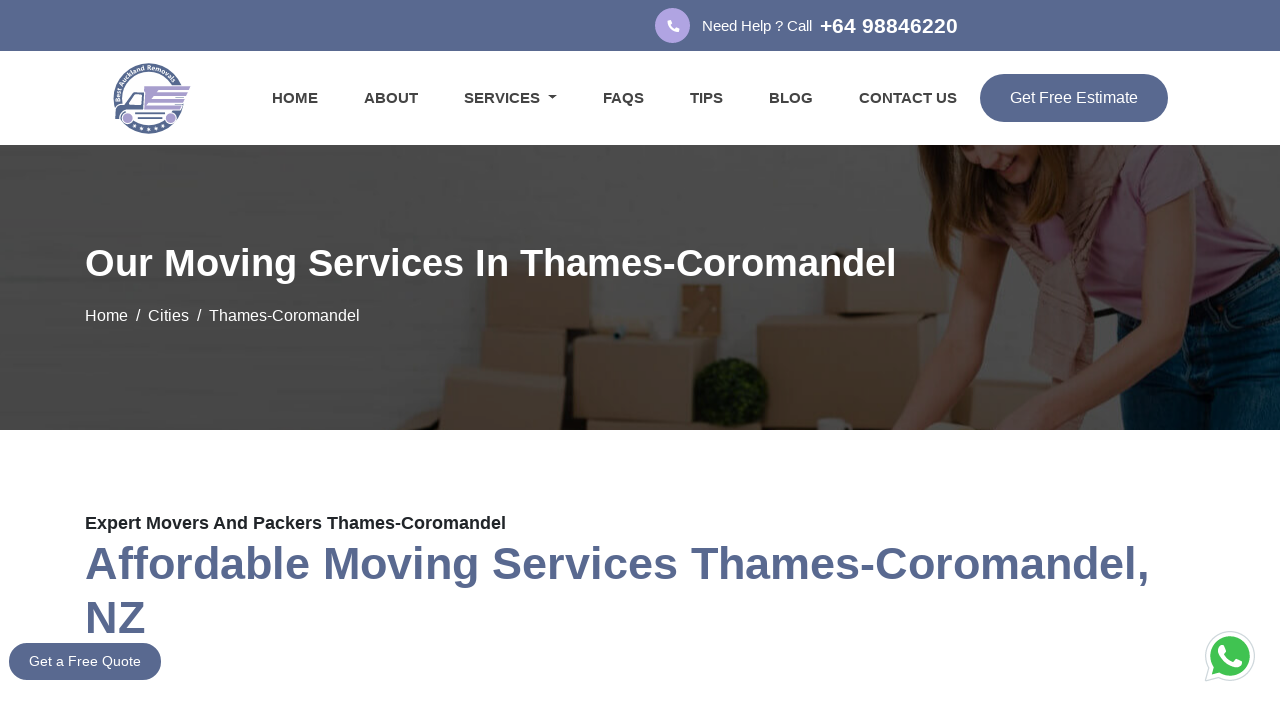

--- FILE ---
content_type: text/html; charset=UTF-8
request_url: https://bestaucklandremovals.co.nz/cities/thames-coromandel/
body_size: 10214
content:
<!doctype html>
<html lang="en">
   <head>
      
<base href="https://bestaucklandremovals.co.nz/">
<!-- Required meta tags -->
<meta charset="utf-8">
<!--[if IE]>
<meta http-equiv='X-UA-Compatible' content='IE=edge,chrome=1'>
<![endif]-->
<meta name="viewport" content="width=device-width, initial-scale=1, shrink-to-fit=no">

<link rel="canonical" href="https://bestaucklandremovals.co.nz/cities/thames-coromandel/">
<link rel="alternate" href="https://bestaucklandremovals.co.nz/cities/thames-coromandel/" hreflang="en-NZ">
<link rel="alternate" href="https://bestaucklandremovals.co.nz/cities/thames-coromandel/" hreflang="x-default">

<meta name="DC.title" content="Best Auckland Removals">
<meta name="geo.region" content="NZ">
<meta name="geo.position" content="-41.500083;172.834408">
<meta name="ICBM" content="-41.500083, 172.834408">
<meta name="yandex-verification" content="5f56a3ae0753e4c2">

<link rel="apple-touch-icon" sizes="57x57" href="https://bestaucklandremovals.co.nz/images/favicon/apple-icon-57x57.png">
<link rel="apple-touch-icon" sizes="60x60" href="https://bestaucklandremovals.co.nz/images/favicon/apple-icon-60x60.png">
<link rel="apple-touch-icon" sizes="72x72" href="https://bestaucklandremovals.co.nz/images/favicon/apple-icon-72x72.png">
<link rel="apple-touch-icon" sizes="76x76" href="https://bestaucklandremovals.co.nz/images/favicon/apple-icon-76x76.png">
<link rel="apple-touch-icon" sizes="114x114" href="https://bestaucklandremovals.co.nz/images/favicon/apple-icon-114x114.png">
<link rel="apple-touch-icon" sizes="120x120" href="https://bestaucklandremovals.co.nz/images/favicon/apple-icon-120x120.png">
<link rel="apple-touch-icon" sizes="144x144" href="https://bestaucklandremovals.co.nz/images/favicon/apple-icon-144x144.png">
<link rel="apple-touch-icon" sizes="152x152" href="https://bestaucklandremovals.co.nz/images/favicon/apple-icon-152x152.png">
<link rel="apple-touch-icon" sizes="180x180" href="https://bestaucklandremovals.co.nz/images/favicon/apple-icon-180x180.png">
<link rel="icon" type="image/png" sizes="192x192" href="https://bestaucklandremovals.co.nz/images/favicon/android-icon-192x192.png">
<link rel="icon" type="image/png" sizes="32x32" href="https://bestaucklandremovals.co.nz/images/favicon/favicon-32x32.png">
<link rel="icon" type="image/png" sizes="96x96" href="https://bestaucklandremovals.co.nz/images/favicon/favicon-96x96.png">
<link rel="icon" type="image/png" sizes="16x16" href="https://bestaucklandremovals.co.nz/images/favicon/favicon-16x16.png">
<link rel="manifest" href="https://bestaucklandremovals.co.nz/images/favicon/manifest.json">
<meta name="msapplication-TileColor" content="#ffffff">
<meta name="msapplication-TileImage" content="https://bestaucklandremovals.co.nz/ms-icon-144x144.png">
<meta name="theme-color" content="#ffffff">

<link rel="stylesheet" href="https://code.jquery.com/ui/1.12.1/themes/base/jquery-ui.css">
<link rel="stylesheet" href="https://stackpath.bootstrapcdn.com/bootstrap/4.4.1/css/bootstrap.min.css" integrity="sha384-Vkoo8x4CGsO3+Hhxv8T/Q5PaXtkKtu6ug5TOeNV6gBiFeWPGFN9MuhOf23Q9Ifjh" crossorigin="anonymous">
<link rel="stylesheet" href="https://use.fontawesome.com/releases/v5.8.1/css/all.css" integrity="sha384-50oBUHEmvpQ+1lW4y57PTFmhCaXp0ML5d60M1M7uH2+nqUivzIebhndOJK28anvf" crossorigin="anonymous">
<link rel="stylesheet" href="https://bestaucklandremovals.co.nz/css/style.css">

<script type="application/ld+json">
        {
                "@context": "https://schema.org",
                "@type": "Organization",
                "name": "Best Auckland Removals",
                "description": "Looking for Affordable Movers in Auckland? Look no further! Best Auckland Removals offers unbeatable prices and top-notch service for all your moving needs. Get a quote today!",
                "url": "https://bestaucklandremovals.co.nz/cities/thames-coromandel/",
                "logo": "https://bestaucklandremovals.co.nz/images/logo.png",
                "sameAs": [
                        "https://www.facebook.com/bestaucklandremovals",
                        "https://in.pinterest.com/bestaucklandremoval/",
                        "https://www.linkedin.com/company/best-auckland-removals/",
                        "https://www.tumblr.com/bestauckalndremovals",
                        "https://www.youtube.com/@bestaucklandremovals"
                ],
                "aggregateRating": {
                        "@type": "AggregateRating",
                        "ratingValue": "4.9",
                        "reviewCount": "1629"
                },
                "contactPoint": [{
                        "@type": "ContactPoint",
                        "telephone": "+6498846220",
                        "contactType": "customer service",
                        "email": "info@bestaucklandremovals.co.nz",
                        "areaServed": "NZ",
                        "availableLanguage": "en"
                }]
        }
</script>      <title>Cheapest Moving Services In Thames-Coromandel NZ</title>
      <meta name="description" content="Hire the Best Auckland Removals at the cheapest price in Thames-Coromandel NZ. We understand your moving requirements and offer the customized services for all our customers.">
      <meta name="keywords" content="House Movers Thames-Coromandel, House Removals Company, House Relocation Services Thames-Coromandel, House Movers Services">
      <meta property="og:type" content="website">
      <meta property="og:url" content="https://bestaucklandremovals.co.nz/cities/thames-coromandel/">
      <meta property="og:site_name" content="Best Auckland Removals">
      <meta property="og:title" content="Cheapest Moving Services In Thames-Coromandel NZ">
      <meta property="og:description" content="Hire the Best Auckland Removals at the cheapest price in Thames-Coromandel NZ. We understand your moving requirements and offer the customized services for all our customers.">
      <meta property="og:image" content="https://bestaucklandremovals.co.nz/images/og-image/best-auckland-removals.jpg">
      <meta name="twitter:card" content="summary">
      <meta name="twitter:title" content="Cheapest Moving Services In Thames-Coromandel NZ">
      <meta name="twitter:description" content="Hire the Best Auckland Removals at the cheapest price in Thames-Coromandel NZ. We understand your moving requirements and offer the customized services for all our customers.">
      <meta name="twitter:image" content="https://bestaucklandremovals.co.nz/images/og-image/best-auckland-removals.jpg">
   </head>
   <body>
      <header>
   <div id="top-bar" class="py-2">
      <div class="container">
         <div class="row">
            <div class="col-lg-6 my-auto">
               <!-- <p class="text-white align-items-center d-flex"><span class="top-bar-icon"><i class="fas fa-clipboard-check w-100 d-flex justify-content-center align-items-center"></i></span>Guaranteed & Insured Removals Services</p>
            </div> -->
            </div>
            <div class="col-lg-6 my-auto">
               <p class="text-white  align-items-center d-flex"><span class="top-bar-icon"><i class="fas fa-phone fa-rotate-90"></i></span>Need Help ? Call <a href="tel:+64 98846220" title="Customer Care Number Of Best Auckland Removals">+64 98846220</a></p>
            </div>
         </div>
      </div>
   </div>
   <nav id="header" class="navbar navbar-expand-lg navbar-light py-0">
      <a class="navbar-brand" href="https://bestaucklandremovals.co.nz/">
         <img class="logo" src="https://bestaucklandremovals.co.nz/img/logo.svg" alt="Best Auckland Removals & Movers" title="Best Auckland Removals - The Best Moving Company In Auckland">
      </a>
      <button class="navbar-toggler" type="button" data-toggle="collapse" data-target="#navbarNavDropdown" aria-controls="navbarNavDropdown" aria-expanded="false" aria-label="Toggle navigation">
         <span class="navbar-toggler-icon"></span>
      </button>
      <div class="collapse navbar-collapse justify-content-end" id="navbarNavDropdown">
         <ul class="navbar-nav">
            <li class="nav-item active">
               <a class="nav-link" title="Best Auckland Removals - The Best Moving Company In Auckland" href="https://bestaucklandremovals.co.nz/">HOME</a>
            </li>
            <li class="nav-item">
               <a class="nav-link" title="About Best Auckland Removals" href="https://bestaucklandremovals.co.nz/about/">ABOUT</a>
            </li>
            <!-- <li class="nav-item dropdown">
               <a class="nav-link dropdown-toggle"  id="navbarDropdownMenuLink" role="button" data-toggle="dropdown" aria-haspopup="true" aria-expanded="false">
                  SERVICES
               </a>
               <ul class="dropdown-menu fadeIn mt-0" aria-labelledby="navbarDropdownMenuLink">
                  <li><a class="dropdown-item" title="House Movers In New Zealand" href="https://bestaucklandremovals.co.nz/house-movers/">House Movers</a></li>
                  <li> <a class="dropdown-item" title="Furniture Movers In New Zealand" href="https://bestaucklandremovals.co.nz/furniture-movers/">Furniture Movers</a></li>
                  <li> <a class="dropdown-item" title="Office Movers In New Zealand" href="https://bestaucklandremovals.co.nz/office-movers/">Office Movers</a></li>
                  <li> <a class="dropdown-item" title="Man And Van In New Zealand" href="https://bestaucklandremovals.co.nz/man-and-van/">Man And Van</a></li>
                  <li> <a class="dropdown-item" title="Flat Relocation In New Zealand" href="https://bestaucklandremovals.co.nz/flat-relocation/">Flat Relocation</a></li>
                  <li> <a class="dropdown-item" title="Cleaning Services In New Zealand" href="https://bestaucklandremovals.co.nz/cleaning-services/">Cleaning Services</a></li>
                  <li> <a class="dropdown-item" title="Packing & Unpacking Services In New Zealand" href="https://bestaucklandremovals.co.nz/packing-and-unpacking-services/">Packing & Unpacking Services</a></li>
                  <li> <a class="dropdown-item" title="Intercity Movers In New Zealand" href="https://bestaucklandremovals.co.nz/intercity-movers/">Intercity Movers</a></li>
                  <li> <a class="dropdown-item" title="Single Item Movers In New Zealand" href="https://bestaucklandremovals.co.nz/single-item-movers/">Single Item Movers</a></li>
                  <li> <a class="dropdown-item" title="Last Minute Movers In New Zealand" href="https://bestaucklandremovals.co.nz/last-minute-movers/">Last-Minute Movers</a></li>
                  <li> <a class="dropdown-item" title="Commercial Deliveries In New Zealand" href="https://bestaucklandremovals.co.nz/commercial-deliveries/">Commercial Deliveries</a></li>
                  <li> <a class="dropdown-item" title="Spa Pool Movers In New Zealand" href="https://bestaucklandremovals.co.nz/spa-pool-movers/">Spa Pool Movers</a></li>
                  <li> <a class="dropdown-item" title="Piano Movers In New Zealand" href="https://bestaucklandremovals.co.nz/piano-movers/">Piano Movers</a></li>
                  <li> <a class="dropdown-item" title="Pool Table Movers In New Zealand" href="https://bestaucklandremovals.co.nz/pool-table-movers/">Pool Table Movers</a></li>
                  <li> <a class="dropdown-item" title="Movers In New Zealand" href="https://bestaucklandremovals.co.nz/cities/">Movers Near Me</a></li>
               </ul>
            </li> -->

            <li class="nav-item dropdown">
               <a class="nav-link dropdown-toggle" id="navbarDropdownMenuLink" role="button" data-toggle="dropdown" aria-haspopup="true" aria-expanded="false">
                  SERVICES
               </a>
               <ul class="dropdown-menu fadeIn mt-0 styled-scrollbar" aria-labelledby="navbarDropdownMenuLink">
                  <li><a class="dropdown-item" title="House Movers In New Zealand" href="https://bestaucklandremovals.co.nz/house-movers/">House Movers</a></li>
                  <li><a class="dropdown-item" title="Furniture Movers In New Zealand" href="https://bestaucklandremovals.co.nz/furniture-movers/">Furniture Movers</a></li>
                  <li><a class="dropdown-item" title="Office Movers In New Zealand" href="https://bestaucklandremovals.co.nz/office-movers/">Office Movers</a></li>
                  <li><a class="dropdown-item" title="Man And Van In New Zealand" href="https://bestaucklandremovals.co.nz/man-and-van/">Man And Van</a></li>
                  <li><a class="dropdown-item" title="Flat Relocation In New Zealand" href="https://bestaucklandremovals.co.nz/flat-relocation/">Flat Relocation</a></li>
                  <li><a class="dropdown-item" title="Cleaning Services In New Zealand" href="https://bestaucklandremovals.co.nz/cleaning-services/">Cleaning Services</a></li>
                  <li><a class="dropdown-item" title="Packing & Unpacking Services In New Zealand" href="https://bestaucklandremovals.co.nz/packing-and-unpacking-services/">Packing & Unpacking Services</a></li>
                  <li><a class="dropdown-item" title="Intercity Movers In New Zealand" href="https://bestaucklandremovals.co.nz/intercity-movers/">Intercity Movers</a></li>
                  <li><a class="dropdown-item" title="Single Item Movers In New Zealand" href="https://bestaucklandremovals.co.nz/single-item-movers/">Single Item Movers</a></li>
                  <li><a class="dropdown-item" title="Last Minute Movers In New Zealand" href="https://bestaucklandremovals.co.nz/last-minute-movers/">Last-Minute Movers</a></li>
                  <li><a class="dropdown-item" title="Commercial Deliveries In New Zealand" href="https://bestaucklandremovals.co.nz/commercial-deliveries/">Commercial Deliveries</a></li>
                  <!--  <li><a class="dropdown-item" title="Piano Movers In New Zealand" href="https://bestaucklandremovals.co.nz/piano-movers/">Piano Movers</a></li> -->
                  <!-- <li><a class="dropdown-item" title="Spa Pool Movers In New Zealand" href="https://bestaucklandremovals.co.nz/spa-pool-movers/">Spa Pool Movers</a></li>
        <li><a class="dropdown-item" title="Pool Table Movers In New Zealand" href="https://bestaucklandremovals.co.nz/pool-table-movers/">Pool Table Movers</a></li> -->
               </ul>
            </li>

            <li class="nav-item">
               <a class="nav-link" title="FAQs" href="https://bestaucklandremovals.co.nz/faqs/">FAQS</a>
            </li>
            <li class="nav-item">
               <a class="nav-link" title="Free Moving Tips" href="https://bestaucklandremovals.co.nz/moving-tips/">TIPS</a>
            </li>
            <li class="nav-item">
               <a class="nav-link" title="Our Latest Blogs" href="https://bestaucklandremovals.co.nz/blog/">BLOG</a>
            </li>
            <li class="nav-item">
               <a class="nav-link" title="Contact Best Auckland Removals" href="https://bestaucklandremovals.co.nz/contact-us/">CONTACT US</a>
            </li>
            <li class="header-contact nav-link ">
               <span class="my-3"><a href="tel:+64 98846220" title="Customer Care Number of Best Auckland Removals"><i class="fas fa-mobile-alt mr-2"></i>+64 98846220</a></span>
               <span><a href="mailto:info@bestaucklandremovals.co.nz" title="Customer Care Email Id Of Best Auckland Removals"><i class="far fa-envelope mr-2"></i>info@bestaucklandremovals.co.nz</a></span>
            </li>
         </ul>
         <button title="Get Free Estimate" class="theme-button" data-toggle="modal" data-target="#exampleModalCenter">Get Free Estimate</button>
      </div>
   </nav>

</header>      <div id="page-banner" class="section-padding">
         <div class="container">
            <div class="row">
               <div class="col-lg-12">
                  <p class="page-banner-text">Our Moving Services In Thames-Coromandel</p>
                  <nav aria-label="breadcrumb">
                     <ol class="breadcrumb bg-transparent pl-0">
                        <li class="breadcrumb-item"><a title="Best Auckland Removals" href="https://bestaucklandremovals.co.nz/" class="text-white">Home</a></li>
                        <li class="breadcrumb-item"><a title="Cities We Serve" href="https://bestaucklandremovals.co.nz/cities/" class="text-white">Cities</a></li>
                        <li class="breadcrumb-item active text-white" aria-current="page">Thames-Coromandel</li>
                     </ol>
                  </nav>
               </div>
            </div>
         </div>
      </div>
      <section class="suburb-single-area">
         <div class="container">
            <div class="row">
               <div class="col-lg-12 mb-5  mb-4">
                  <p class="common-top-heading">
                     Expert Movers And Packers Thames-Coromandel
                  </p>
                  <h1 class="common-heading mb-5">Cheapest Moving Services Thames-Coromandel, NZ</h1>
               </div>
            </div>
            <div class="row pt-2">
               <div class="col-lg-4 col-md-6">
                  <a href="https://bestaucklandremovals.co.nz/cities/thames-coromandel/cleaning-services-in-thames-coromandel-nz/" target="_blank" class="d-block suburb-single-area-wrap" title="Cleaning Services Thames-Coromandel">
                     <div class="suburb-single-area-card">
                        <div class="upper-img">
                           <img src="https://bestaucklandremovals.co.nz/img/removals-house-cleaning-services.jpg" class="img-fluid" alt="Cleaning Services Thames-Coromandel">
                        </div>
                        <div class="bottom-title">
                           <h3>Cleaning Services Thames-Coromandel</h3>
                        </div>
                     </div>
                  </a>
               </div>
               <div class="col-lg-4 col-md-6">
                  <a href="https://bestaucklandremovals.co.nz/cities/thames-coromandel/furniture-movers-in-thames-coromandel-nz/" target="_blank" class="d-block suburb-single-area-wrap" title="Furniture Movers Thames-Coromandel">
                     <div class="suburb-single-area-card">
                        <div class="upper-img">
                           <img src="https://bestaucklandremovals.co.nz/img/furniture-movers-and-packers.jpg" class="img-fluid" alt="Furniture Movers Thames-Coromandel">
                        </div>
                        <div class="bottom-title">
                           <h3>Furniture Movers Thames-Coromandel</h3>
                        </div>
                     </div>
                  </a>
               </div>
               <div class="col-lg-4 col-md-6">
                  <a href="https://bestaucklandremovals.co.nz/cities/thames-coromandel/house-movers-in-thames-coromandel-nz/" target="_blank" class="d-block suburb-single-area-wrap" title="House Movers Thames-Coromandel">
                     <div class="suburb-single-area-card">
                        <div class="upper-img">
                           <img src="https://bestaucklandremovals.co.nz/img/house-movers-and-packers.jpg" class="img-fluid" alt="House Movers Thames-Coromandel">
                        </div>
                        <div class="bottom-title">
                           <h3>House Movers Thames-Coromandel</h3>
                        </div>
                     </div>
                  </a>
               </div>
               <div class="col-lg-4 col-md-6">
                  <a href="https://bestaucklandremovals.co.nz/cities/thames-coromandel/intercity-movers-in-thames-coromandel-nz/" target="_blank" class="d-block suburb-single-area-wrap" title="Intercity Movers Thames-Coromandel">
                     <div class="suburb-single-area-card">
                        <div class="upper-img">
                           <img src="https://bestaucklandremovals.co.nz/img/intercity-movers-and-packers.jpg" class="img-fluid" alt="Intercity Movers Thames-Coromandel">
                        </div>
                        <div class="bottom-title">
                           <h3>Intercity Movers Thames-Coromandel</h3>
                        </div>
                     </div>
                  </a>
               </div>
               <div class="col-lg-4 col-md-6">
                  <a href="https://bestaucklandremovals.co.nz/cities/thames-coromandel/last-minute-movers-in-thames-coromandel-nz/" target="_blank" class="d-block suburb-single-area-wrap" title="Last Minutes Movers Thames-Coromandel">
                     <div class="suburb-single-area-card">
                        <div class="upper-img">
                           <img src="https://bestaucklandremovals.co.nz/img/furniture-removals.jpg" class="img-fluid" alt="Last Minutes Movers Thames-Coromandel">
                        </div>
                        <div class="bottom-title">
                           <h3>Last Minutes Movers Thames-Coromandel</h3>
                        </div>
                     </div>
                  </a>
               </div>
               <div class="col-lg-4 col-md-6">
                  <a href="https://bestaucklandremovals.co.nz/cities/thames-coromandel/man-with-a-van-in-thames-coromandel-nz/" target="_blank" class="d-block suburb-single-area-wrap" title="Man With A Van Thames-Coromandel">
                     <div class="suburb-single-area-card">
                        <div class="upper-img">
                           <img src="https://bestaucklandremovals.co.nz/img/removals-man-and-van-service.jpg" class="img-fluid" alt="Man With A Van Thames-Coromandel">
                        </div>
                        <div class="bottom-title">
                           <h3>Man With A Van Thames-Coromandel</h3>
                        </div>
                     </div>
                  </a>
               </div>
               <div class="col-lg-4 col-md-6">
                  <a href="https://bestaucklandremovals.co.nz/cities/thames-coromandel/office-movers-in-thames-coromandel-nz/" target="_blank" class="d-block suburb-single-area-wrap" title="Office Movers Thames-Coromandel">
                     <div class="suburb-single-area-card">
                        <div class="upper-img">
                           <img src="https://bestaucklandremovals.co.nz/img/office-movers-and-packers.jpg" class="img-fluid" alt="Office Movers Thames-Coromandel">
                        </div>
                        <div class="bottom-title">
                           <h3>Office Movers Thames-Coromandel</h3>
                        </div>
                     </div>
                  </a>
               </div>
               <div class="col-lg-4 col-md-6">
                  <a href="https://bestaucklandremovals.co.nz/cities/thames-coromandel/piano-movers-in-thames-coromandel-nz/" target="_blank" class="d-block suburb-single-area-wrap" title="Piano Movers Thames-Coromandel">
                     <div class="suburb-single-area-card">
                        <div class="upper-img">
                           <img src="https://bestaucklandremovals.co.nz/img/piano-movers-and-packers.jpg" class="img-fluid" alt="Piano Movers Thames-Coromandel">
                        </div>
                        <div class="bottom-title">
                           <h3>Piano Movers Thames-Coromandel</h3>
                        </div>
                     </div>
                  </a>
               </div>
               <div class="col-lg-4 col-md-6">
                  <a href="https://bestaucklandremovals.co.nz/cities/thames-coromandel/pool-table-movers-in-thames-coromandel-nz/" target="_blank" class="d-block suburb-single-area-wrap" title="Pool Table Movers Thames-Coromandel">
                     <div class="suburb-single-area-card">
                        <div class="upper-img">
                           <img src="https://bestaucklandremovals.co.nz/img/pool-table-packers-and-movers.jpg" class="img-fluid" alt="Pool Table Movers Thames-Coromandel">
                        </div>
                        <div class="bottom-title">
                           <h3>Pool Table Movers Thames-Coromandel</h3>
                        </div>
                     </div>
                  </a>
               </div>
               <div class="col-lg-4 col-md-6">
                  <a href="https://bestaucklandremovals.co.nz/cities/thames-coromandel/single-item-movers-in-thames-coromandel-nz/" target="_blank" class="d-block suburb-single-area-wrap" title="Single Item Movers Thames-Coromandel">
                     <div class="suburb-single-area-card">
                        <div class="upper-img">
                           <img src="https://bestaucklandremovals.co.nz/img/furniture-movers.jpg" class="img-fluid" alt="Single Item Movers Thames-Coromandel">
                        </div>
                        <div class="bottom-title">
                           <h3>Single Item Movers Thames-Coromandel</h3>
                        </div>
                     </div>
                  </a>
               </div>
               <div class="col-lg-4 col-md-6">
                  <a href="https://bestaucklandremovals.co.nz/cities/thames-coromandel/packing-and-unpacking-services-in-thames-coromandel-nz/" target="_blank" class="d-block suburb-single-area-wrap" title="Packing And Unpacking Services Thames-Coromandel">
                     <div class="suburb-single-area-card">
                        <div class="upper-img">
                           <img src="https://bestaucklandremovals.co.nz/img/packing-and-unpacking-services.jpg" class="img-fluid" alt="Packing And Unpacking Services Thames-Coromandel">
                        </div>
                        <div class="bottom-title">
                           <h3>Packing And Unpacking Services Thames-Coromandel</h3>
                        </div>
                     </div>
                  </a>
               </div>
               <div class="col-lg-4 col-md-6">
                  <a href="https://bestaucklandremovals.co.nz/cities/thames-coromandel/flat-relocation-in-thames-coromandel-nz/" target="_blank" class="d-block suburb-single-area-wrap" title="Flat Relocation Thames-Coromandel">
                     <div class="suburb-single-area-card">
                        <div class="upper-img">
                           <img src="https://bestaucklandremovals.co.nz/img/flat-relocation.jpg" class="img-fluid" alt="Flat Relocation Thames-Coromandel">
                        </div>
                        <div class="bottom-title">
                           <h3>Flat Relocation Thames-Coromandel</h3>
                        </div>
                     </div>
                  </a>
               </div>
               <div class="col-lg-4 col-md-6">
                  <a href="https://bestaucklandremovals.co.nz/cities/thames-coromandel/commercial-deliveries-in-thames-coromandel-nz/" target="_blank" class="d-block suburb-single-area-wrap" title="Commercial Deliveries Thames-Coromandel">
                     <div class="suburb-single-area-card">
                        <div class="upper-img">
                           <img src="https://bestaucklandremovals.co.nz/img/commercial-deliveries.jpg" class="img-fluid" alt="Commercial Deliveries Thames-Coromandel">
                        </div>
                        <div class="bottom-title">
                           <h3>Commercial Deliveries Thames-Coromandel</h3>
                        </div>
                     </div>
                  </a>
               </div>
               <div class="col-lg-4 col-md-6">
                  <a href="https://bestaucklandremovals.co.nz/cities/thames-coromandel/spa-pool-movers-in-thames-coromandel-nz/" target="_blank" class="d-block suburb-single-area-wrap" title="Spa Pool Movers Thames-Coromandel">
                     <div class="suburb-single-area-card">
                        <div class="upper-img">
                           <img src="https://bestaucklandremovals.co.nz/img/spa-pool-movers.jpg" class="img-fluid" alt="Spa Pool Movers Thames-Coromandel">
                        </div>
                        <div class="bottom-title">
                           <h3>Spa Pool Movers Thames-Coromandel</h3>
                        </div>
                     </div>
                  </a>
               </div>
            </div>
         </div>
      </section>
       
       
      <div id="map" class="section-padding">
   <div class="container">
      <div class="row">
         <div class="col-lg-6 my-auto">
            <div class="row mb-5">
               <div class="col-lg-6 col-md-6">
                  <div class="map-icon-wrap mb-lg-5">
                     <div class="map-icon">
                        <i class="fas fa-wallet"></i>
                     </div>
                     <div class="map-content">
                        <p class="mapbox-heading">No Hidden Charges</p>
                     </div>
                  </div>
                  <div class="map-icon-wrap mb-lg-5">
                     <div class="map-icon">
                        <i class="fas fa-user-check"></i>
                     </div>
                     <div class="map-content">
                        <p class="mapbox-heading"> 100% Satisfied Customers</p>
                     </div>
                  </div>
                  <div class="map-icon-wrap">
                     <div class="map-icon">
                        <i class="fas fa-people-carry"></i>
                     </div>
                     <div class="map-content">
                        <p class="mapbox-heading">Hassle Free Move</p>
                     </div>
                  </div>
               </div>
               <div class="col-lg-6 col-md-6">
                  <div class="map-icon-wrap mb-lg-5">
                     <div class="map-icon">
                        <i class="fas fa-dollar-sign"></i>
                     </div>
                     <div class="map-content">
                        <p class="mapbox-heading"> Affordable Prices</p>
                     </div>
                  </div>
                  <div class="map-icon-wrap mb-lg-5">
                     <div class="map-icon">
                        <i class="fas fa-edit"></i>
                     </div>
                     <div class="map-content">
                        <p class="mapbox-heading">Instant Quotes</p>
                     </div>
                  </div>
                  <div class="map-icon-wrap">
                     <div class="map-icon">
                        <i class="fas fa-user-clock"></i>
                     </div>
                     <div class="map-content">
                        <p class="mapbox-heading">8 a.m. to 6 p.m. Availability</p>
                     </div>
                  </div>
               </div>
            </div>
         </div>
         <div class="col-lg-6">
            <div class="map-form">
               <form id="bottom-form" class="form-container">
                  <p class="map-heading mb-4">Get A Free Quote</p>
                  <p class="submission-messagem mb-3 text-center"></p>
                  <div class="row">
                     <div class="col">
                        <label class="msg" for="footer_name">Name</label>
                        <input autocomplete="on" type="text" class="form-control" name="name" id="footer_name" placeholder="Name" required>

                     </div>
                     <div class="col">
                        <label class="msg" for="footer_phone">Phone</label>
                        <input autocomplete="on" type="text" class="form-control" name="phone_number" id="footer_phone" placeholder="Phone No." required>
                        <p style="display:none" id="boerrphone"></p>


                     </div>
                  </div>
                  <div class="row">
                     <div class="col">
                        <label class="msg" for="footer_email">Email</label>
                        <input autocomplete="on" type="email" class="form-control" name="email" id="footer_email" placeholder="Email" required>
                        <p style="display:none" id="boerremail"></p>

                     </div>
                     <div class="col">
                        <label class="msg" for="footer_date">Date</label>
                        <input autocomplete="on" type="date" min="2026-01-16" class="form-control" id="footer_date" name="move_date">

                     </div>
                  </div>
                  <div class="row">
                     <div class="col">
                        <label class="msg" for="footer_time">Timing</label>
                        <select class="form-control" name="preffered_time" id="footer_time">
                           <option value="" selected>Preferred Time</option>
                           <option value="Morning">Morning</option>
                           <option value="Late Morning">Late Morning</option>
                           <option value="Afternoon">Afternoon</option>
                           <option value="Late Afternoon">Late Afternoon</option>
                        </select>
                     </div>
                     <div class="col">
                        <label class="msg" for="footer_move">Type Of Move</label>
                        <select class="form-control" name="type_of_move" id="footer_move">
                           <option value="" selected>Type Of Move</option>
                           <option value="Single Items Relocation">Single Items Relocation</option>
                           <option value="House Move">House Move</option>
                           <option value="Commercial Move">Commercial Move</option>
                        </select>
                     </div>
                  </div>
                  <div class="row">
                     <div class="col">
                        <label class="msg" for="footer_pickup">Pickup Suburb</label>
                        <input autocomplete="on" type="text" class="form-control city-input" name="pickup_suburb" id="footer_pickup" placeholder="Pickup Suburb">
                     </div>
                     <div class="col">
                        <label class="msg" for="footer_floor">Pickup Floor</label>
                        <select class="form-control" id="footer_floor" name="pickup_floor">
                           <option value="">Select Floor</option>
                           <option value="Ground Level">Ground Level</option>
                           <option value="Lift access">Lift access</option>
                           <option value="1 Floor with stairs">1 Floor with stairs</option>
                           <option value="2 Floor with stairs">2 Floor with stairs</option>
                           <option value="3 Floor with stairs">3 Floor with stairs</option>
                           <option value="4 Floor with stairs">4 Floor with stairs</option>
                           <option value="5 Floor with stairs">5 Floor with stairs</option>
                        </select>
                     </div>
                  </div>
                  <div class="row">
                     <div class="col">
                        <label class="msg" for="footer_drop">Drop Off Suburb</label>
                        <input autocomplete="on" type="text" class="form-control city-input" name="drop" id="footer_drop" placeholder="Drop Off Suburb">
                     </div>
                     <div class="col">
                        <label class="msg" for="footer_dropfloor">Drop Off Floor</label>
                        <select class="form-control" id="footer_dropfloor" name="drop_floor">
                           <option value="">Select Floor</option>
                           <option value="Ground Level">Ground Level</option>
                           <option value="Lift access">Lift access</option>
                           <option value="1 Floor with stairs">1 Floor with stairs</option>
                           <option value="2 Floor with stairs">2 Floor with stairs</option>
                           <option value="3 Floor with stairs">3 Floor with stairs</option>
                           <option value="4 Floor with stairs">4 Floor with stairs</option>
                           <option value="5 Floor with stairs">5 Floor with stairs</option>
                        </select>
                     </div>
                  </div>
                  <div class="row">
                     <div class="col">
                        <label class="msg" for="footer_msg">Message</label>
                        <textarea class="form-control" name="message" rows="3" id="footer_msg" placeholder="Additional Details About Your Move"></textarea>
                     </div>
                  </div>
                  <div id="bottomFormResponse"></div>
                  <p class="text-center"><button type="submit" class="theme-button">Get A Quote</button></p>
               </form>
            </div>
         </div>
      </div>
   </div>
</div>
<!-- Contact-info -->
<footer>
   <div id="contact-info" class="footer-wrap">
      <div class="container">
         <div class="row">
            <div class="col-lg-3 col-md-12">
               <a class="footer-logo-wrap" href="https://bestaucklandremovals.co.nz/">
                  <img class="footer-logo" src="https://bestaucklandremovals.co.nz/img/logo.svg" alt="Best Auckland Removals & Movers" title="Best Auckland Removals - The Best Moving Company In Auckland">
               </a>
               <p class="footer-para mt-2">Best Auckland Removals offers trusted moving, packing, and relocation services. We ensure that all moves are hassle-free, safe, and uncomplicated. Your contentment is our primary concern, and we are ready to assist you in making your move a successful one without any hassle.</p>
            </div>
            <div class="col-lg-3 col-md-4 me-4">
               <h2 class="contact-heading">Our Moving Services</h2>
               <ul class="footer-list">
                  <li><a title="House Movers In New Zealand" href="https://bestaucklandremovals.co.nz/house-movers/">House Movers</a></li>
                  <li><a title="Furniture Movers In New Zealand" href="https://bestaucklandremovals.co.nz/furniture-movers/">Furniture Movers</a></li>
                  <li><a title="Office Movers In New Zealand" href="https://bestaucklandremovals.co.nz/office-movers/">Office Movers</a></li>
                  <li><a title="Man And Van In New Zealand" href="https://bestaucklandremovals.co.nz/man-and-van/">Man And Van</a></li>
                  <li><a title="Flat Relocation In New Zealand" href="https://bestaucklandremovals.co.nz/flat-relocation/">Flat Relocation</a></li>
                  <li><a title="Cleaning Services In New Zealand" href="https://bestaucklandremovals.co.nz/cleaning-services/">Cleaning Services</a></li>
                  <li><a title="Packing & Unpacking Services In New Zealand" href="https://bestaucklandremovals.co.nz/packing-and-unpacking-services/">Packing & Unpacking Services</a></li>
                  <li><a title="Intercity Movers In New Zealand" href="https://bestaucklandremovals.co.nz/intercity-movers/">Intercity Movers</a></li>
                  <li><a title="Single Item Movers In New Zealand" href="https://bestaucklandremovals.co.nz/single-item-movers/">Single Item Movers</a></li>
                  <li><a title="Last Minute Movers In New Zealand" href="https://bestaucklandremovals.co.nz/last-minute-movers/">Last-Minute Movers</a></li>
                  <li><a title="Commercial Deliveries In New Zealand" href="https://bestaucklandremovals.co.nz/commercial-deliveries/">Commercial Deliveries</a></li>
                  <!--  <li><a title="Piano Movers In New Zealand" href="https://bestaucklandremovals.co.nz/piano-movers/">Piano Movers</a></li> -->
                  <!-- <li><a title="Spa Pool Movers In New Zealand" href="https://bestaucklandremovals.co.nz/spa-pool-movers/">Spa Pool Movers</a></li>
                  <li><a title="Pool Table Movers In New Zealand" href="https://bestaucklandremovals.co.nz/pool-table-movers/">Pool Table Movers</a></li> -->
               </ul>
            </div>
            <div class="col-lg-3 col-md-4 me-4">
               <h2 class="contact-heading">Important Links</h2>
               <ul class="footer-list">

                  <!-- <li><a title="Movers In New Zealand" href="https://bestaucklandremovals.co.nz/sitemap.html">HTML Sitemap</a></li>
                  <li><a title="Movers In New Zealand" href="https://bestaucklandremovals.co.nz/sitemap.xml">XML Sitemap</a></li>
                  <li><a title="Movers In New Zealand" href="https://bestaucklandremovals.co.nz/sitemap.txt">TXT Sitemap</a></li>
                  <li><a title="Movers In New Zealand" href="https://bestaucklandremovals.co.nz/ror.xml">ROR Sitemap</a></li>
                  <li><a title="Movers In New Zealand" href="https://bestaucklandremovals.co.nz/sitemap_video.xml">Video Sitemap</a></li>
                  <li><a title="Movers In New Zealand" href="https://bestaucklandremovals.co.nz/sitemap_images.xml">Image Sitemap</a></li> -->
                  <li><a title="Movers In New Zealand" href="https://bestaucklandremovals.co.nz/cities/">Movers In New Zealand</a></li>

               </ul>
            </div>
            <div class="col-lg-3 col-md-4">
               <h2 class="contact-heading">Our Contact Info</h2>
               <p class="mail-info">Phone: <a href="tel:+64 98846220" title="Customer Care Number Of Best Auckland Removals">+64 98846220</a><br>
                  Email: <a title="Customer Care Email Id Of Best Auckland Removals" href="mailto:info@bestaucklandremovals.co.nz"> info@bestaucklandremovals.co.nz</a>
               </p>
               <div class="social-footwrap social">
                  <h2 class="contact-heading mb-4">Follow Us On</h2>
                  <ul class="footer-social">
                     <li><a href="https://www.facebook.com/bestaucklandremovals" title="Best Auckland Removals Facebook Page" target="_blank"><i class="fab fa-facebook-f"></i></a></li>
                     <li><a href="https://in.pinterest.com/bestaucklandremoval/" title="Best Auckland Removals Pinterest" target="_blank"><i class="fab fa-pinterest-p"></i></a></li>
                     <li><a href="https://www.linkedin.com/company/best-auckland-removals/" title="Best Auckland Removals Linkedin" target="_blank"><i class="fab fa-linkedin-in"></i></a></li>
                     <li><a href="https://www.tumblr.com/bestauckalndremovals" title="Best Auckland Removals Tumblr" target="_blank"><i class="fab fa-tumblr"></i></a></li>
                     <li><a href="https://www.youtube.com/@bestaucklandremovals" title="Best Auckland Removals Youtube" target="_blank"><i class="fab fa-youtube"></i></a></li>
                  </ul>
               </div>
            </div>
         </div>
      </div>
   </div>
   <!-- Footer  -->
   <div class="copyright">
      <span>Copyright© 2018-26 Auckland Movers Packers
         <span class="d-none"> Managed By <a href="https://proponenttechnologies.com/" target="_blank" rel="noopener" title="Web And Mobile Application Development Company In India">Proponent Technologies</a>
         </span>
         <span class="d-none"> Developed By <a href="https://proponenttech.com/" target="_blank" rel="noopener" title="Web And Mobile Application Development Company">Proponent Tech</a> | <a href="https://movermelbourne.com.au/our-partner-companies" title="Our Moving Partner Companies" target="_blank" rel="noopener"></a>
         </span>
      </span>
      <span><a title="Best Auckland Removals Terms And Conditions" href="https://bestaucklandremovals.co.nz/terms-and-conditions">Terms & Conditions</a></span>
   </div>
</footer>
<!-- Button trigger modal -->
<button title="Get Free Estimate" class="floating-button" data-toggle="modal" data-target="#exampleModalCenter">Get a Free Quote
</button>
<a href="https://api.whatsapp.com/send?phone=6498846220" title="Whatsapp Best Auckland Removals" class="whatsapp" target="_blank"><img src="https://bestaucklandremovals.co.nz/img/whatsapp.svg" alt="Best Auckland Removals Whatsapp"></a>
<!-- Modal -->
<div class="modal fade" id="exampleModalCenter" tabindex="-1" role="dialog" aria-hidden="true">
   <div class="modal-dialog modal-dialog-centered" role="document">
      <div class="modal-content">
         <div class="modal-header">
            <button type="button" class="close" data-dismiss="modal" aria-label="Close">
               <span aria-hidden="true">&times;</span>
            </button>
         </div>
         <div class="modal-body">
            <form id="modal-form" class="form-container">
               <p class="map-heading mb-4">Get A Free Quote</p>
               <p class="submission-messagem mb-3 text-center"></p>
               <div class="row">
                  <div class="col">
                     <label class="msg" for="modal_name">Name</label>
                     <input autocomplete="on" type="text" class="form-control" name="name" id="modal_name" placeholder="Name" required>

                  </div>
                  <div class="col">
                     <label class="msg" for="modal_phone">Phone</label>
                     <input autocomplete="on" type="text" class="form-control" name="phone_number" id="modal_phone" placeholder="Phone No." required>
                     <p style="display:none" id="merrphone"></p>


                  </div>
               </div>
               <div class="row">
                  <div class="col">
                     <label class="msg" for="modal_email">Email</label>
                     <input autocomplete="on" type="email" class="form-control" name="email" id="modal_email" placeholder="Email" required>
                     <p style="display:none" id="merremail"></p>

                  </div>
                  <div class="col">
                     <label class="msg" for="modal_date">Date</label>
                     <input autocomplete="on" min="2026-01-16" type="date" class="form-control" id="modal_date" name="move_date">

                  </div>
               </div>
               <div class="row">
                  <div class="col">
                     <label class="msg" for="modal_time">Timing</label>
                     <select class="form-control" name="preffered_time" id="modal_time">
                        <option value="" selected>Preferred Time</option>
                        <option value="Morning">Morning</option>
                        <option value="Late Morning">Late Morning</option>
                        <option value="Afternoon">Afternoon</option>
                        <option value="Late Afternoon">Late Afternoon</option>
                     </select>
                  </div>
                  <div class="col">
                     <label class="msg" for="modal_move">Type Of Move</label>
                     <select class="form-control" name="type_of_move" id="modal_move">
                        <option value="" selected>Type Of Move</option>
                        <option value="Single Items Relocation">Single Items Relocation</option>
                        <option value="House Move">House Move</option>
                        <option value="Commercial Move">Commercial Move</option>
                     </select>
                  </div>
               </div>
               <div class="row">
                  <div class="col">
                     <label class="msg" for="modal_pickup">Pickup Suburb</label>
                     <input autocomplete="on" type="text" class="form-control city-input" name="pickup_suburb" id="modal_pickup" placeholder="Pickup Suburb">
                  </div>
                  <div class="col">
                     <label class="msg" for="modal_floor">Pickup Floor</label>
                     <select class="form-control" id="modal_floor" name="pickup_floor">
                        <option value="">Select Floor</option>
                        <option value="Ground Level">Ground Level</option>
                        <option value="Lift access">Lift access</option>
                        <option value="1 Floor with stairs">1 Floor with stairs</option>
                        <option value="2 Floor with stairs">2 Floor with stairs</option>
                        <option value="3 Floor with stairs">3 Floor with stairs</option>
                        <option value="4 Floor with stairs">4 Floor with stairs</option>
                        <option value="5 Floor with stairs">5 Floor with stairs</option>
                     </select>
                  </div>
               </div>
               <div class="row">
                  <div class="col">
                     <label class="msg" for="modal_drop">Drop Off Suburb</label>
                     <input autocomplete="on" type="text" class="form-control city-input" name="drop" id="modal_drop" placeholder="Drop Off Suburb">
                  </div>
                  <div class="col">
                     <label class="msg" for="modal_dropfloor">Drop Off Floor</label>
                     <select class="form-control" id="modal_dropfloor" name="drop_floor" +>
                        <option value="">Select Floor</option>
                        <option value="Ground Level">Ground Level</option>
                        <option value="Lift access">Lift access</option>
                        <option value="1 Floor with stairs">1 Floor with stairs</option>
                        <option value="2 Floor with stairs">2 Floor with stairs</option>
                        <option value="3 Floor with stairs">3 Floor with stairs</option>
                        <option value="4 Floor with stairs">4 Floor with stairs</option>
                        <option value="5 Floor with stairs">5 Floor with stairs</option>
                     </select>
                  </div>
               </div>
               <div class="row">
                  <div class="col">
                     <label class="msg" for="modal_msg">Message</label>
                     <textarea class="form-control" name="message" rows="3" id="modal_msg" placeholder="Additional Details About Your Move"></textarea>
                  </div>
               </div>
               <div id="pop-formResponse"></div>
               <p class="text-center"><button type="submit" class="theme-button">Get A Quote</button></p>
            </form>
         </div>
      </div>
   </div>
</div>      <script src="https://bestaucklandremovals.co.nz/js/jquery-3.6.4.min.js"></script>
<script src="https://code.jquery.com/ui/1.12.1/jquery-ui.min.js"></script>

<script src="https://cdn.jsdelivr.net/npm/popper.js@1.16.0/dist/umd/popper.min.js" integrity="sha384-Q6E9RHvbIyZFJoft+2mJbHaEWldlvI9IOYy5n3zV9zzTtmI3UksdQRVvoxMfooAo" crossorigin="anonymous"></script>
<script src="https://stackpath.bootstrapcdn.com/bootstrap/4.4.1/js/bootstrap.min.js" integrity="sha384-wfSDF2E50Y2D1uUdj0O3uMBJnjuUD4Ih7YwaYd1iqfktj0Uod8GCExl3Og8ifwB6" crossorigin="anonymous"></script>
<!--Added jquery validator-->
<script src="https://cdnjs.cloudflare.com/ajax/libs/jquery-validate/1.19.2/jquery.validate.min.js"></script>
<script src="https://bestaucklandremovals.co.nz/js/custom.js"></script>

<!-- Google tag (gtag.js) -->
<script async src="https://www.googletagmanager.com/gtag/js?id=G-V0M825FEZ9"></script>
<script>
  window.dataLayer = window.dataLayer || [];
  function gtag(){dataLayer.push(arguments);}
  gtag('js', new Date());

  gtag('config', 'G-V0M825FEZ9');
</script>
   </body>
</html>



